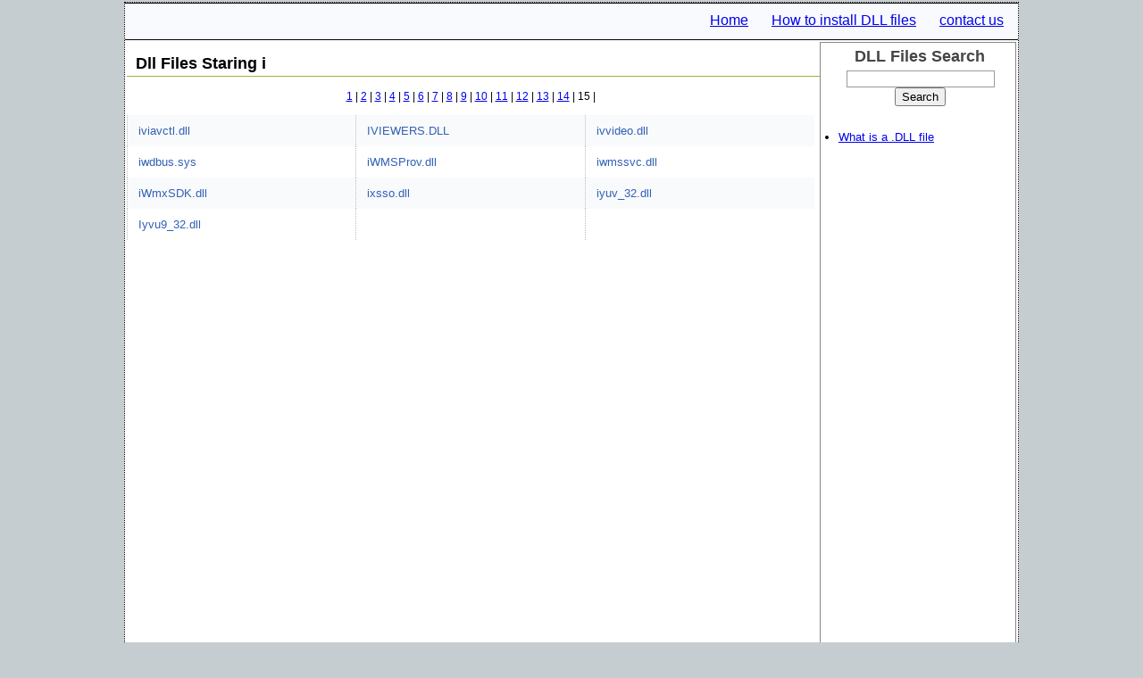

--- FILE ---
content_type: text/html
request_url: http://www.dll-found.com/dllindex/i_15.html
body_size: 1430
content:
<!DOCTYPE html PUBLIC "-//W3C//DTD HTML 4.01 Transitional//EN" "http://www.w3.org/TR/html4/loose.dtd">
<html>
<meta http-equiv="Content-Type" content="text/html;charset=UTF-8">
<head>
<title>Dll files starting with i*.dll - Page 15 _ dll-found.com</title>
<meta name="Description" content="i*.dll free download. Page 15. Just click the link below.">
<link rel="canonical" href="http://www.dll-found.com/dllindex/i_15.html" type="text/html">
<link rel="stylesheet" type="text/css" href="/style.css">
</head>
<body>

<div class="container">
<div id="top_menu">
<div class="menu">
<a href="http://www.dll-found.com">Home</a><div class="divider"></div>
<a href="/how-to-install-dll.php">How to install DLL files</a><div class="divider"></div>
<a href="/contact.php">contact us</a><div class="divider"></div>
</div>
</div>


<div class="leftcontainer">
<br><span class='bw'> Dll Files Staring i</span><div style="TEXT-ALIGN: center"><a href='/dllindex/i.html'>1</a> | <a href='/dllindex/i_2.html'>2</a> | <a href='/dllindex/i_3.html'>3</a> | <a href='/dllindex/i_4.html'>4</a> | <a href='/dllindex/i_5.html'>5</a> | <a href='/dllindex/i_6.html'>6</a> | <a href='/dllindex/i_7.html'>7</a> | <a href='/dllindex/i_8.html'>8</a> | <a href='/dllindex/i_9.html'>9</a> | <a href='/dllindex/i_10.html'>10</a> | <a href='/dllindex/i_11.html'>11</a> | <a href='/dllindex/i_12.html'>12</a> | <a href='/dllindex/i_13.html'>13</a> | <a href='/dllindex/i_14.html'>14</a> | <span>15 | </span></div><br><TABLE class="dll_catalog" cellSpacing=0 cellPadding=0 style="word-break:break-all"><tr><td><a href="/iviavctl.dll_download.html">iviavctl.dll</a></td><td><a href="/iviewers.dll_download.html">IVIEWERS.DLL</a></td><td><a href="/ivvideo.dll_download.html">ivvideo.dll</a></td></tr><tr class=even><td><a href="/iwdbus.sys_download.html">iwdbus.sys</a></td><td><a href="/iwmsprov.dll_download.html">iWMSProv.dll</a></td><td><a href="/iwmssvc.dll_download.html">iwmssvc.dll</a></td></tr><tr><td><a href="/iwmxsdk.dll_download.html">iWmxSDK.dll</a></td><td><a href="/ixsso.dll_download.html">ixsso.dll</a></td><td><a href="/iyuv_32.dll_download.html">iyuv_32.dll</a></td></tr><tr class=even><td><a href="/iyvu9_32.dll_download.html">Iyvu9_32.dll</a></td><td></td><td></td></tr></table>
</div>
<div class="rightcontainer">
<TABLE style="BORDER-BOTTOM: #888888 1px solid; BORDER-LEFT: #888888 1px solid; BACKGROUND-COLOR: #ffffff; BORDER-TOP: #888888 1px solid; BORDER-RIGHT: #888888 1px solid" border=0 cellSpacing=0 cellPadding=0 width=100% align=right>
<TR><TD vAlign=top>
<DIV style="MARGIN: 5px">
<TABLE border=0 cellSpacing=0 cellPadding=0 width="100%"><TR><TD><DIV style="COLOR: #454545; MARGIN-LEFT: 3px; FONT-SIZE: 18px"><STRONG>DLL Files Search</STRONG></DIV>
<div style="margin-left:5px;margin-top:5px;">
<form action="/finddll.php" method="get">
<input name="srchtext" id="search" class="text" type="text" style="width:160px; border:1px solid #999;"><br>
<input type="hidden" value="4274" name="search">
<input type="hidden" value="false" name="inline">
<input name="find" value="Search" class="image" type="submit">
</form></div>
</TD></TR></TABLE>
</DIV>
</TD></TR>
<TR><TD><UL class="li_list"><LI><A href="/what-is-dll-file.php">What is a .DLL file</A></LI></UL></TD></TR>
<TR><TD></TD></TR>
<TR><TD vAlign=top>
<div style="HEIGHT: 700px;width:160px;BORDER-BOTTOM: #888888 1px solid;">
</div>
 </TD></TR>
</TABLE>
</div>

<div class="footer">
<div class="right"> <p> 2014 dll-found.com | <a href="/disclaimer.php">Disclaimer</a> | <a href="/policy.php">Privacy Policy</a> </p></div>
<br><br>
<DIV id=site-header><DIV id=tagline><SPAN style="COLOR: #fc0"> 100% Free</SPAN> Download and fix missing .Dll Files for Windows!</DIV></DIV>
</div>

</div>
</body>
</html>